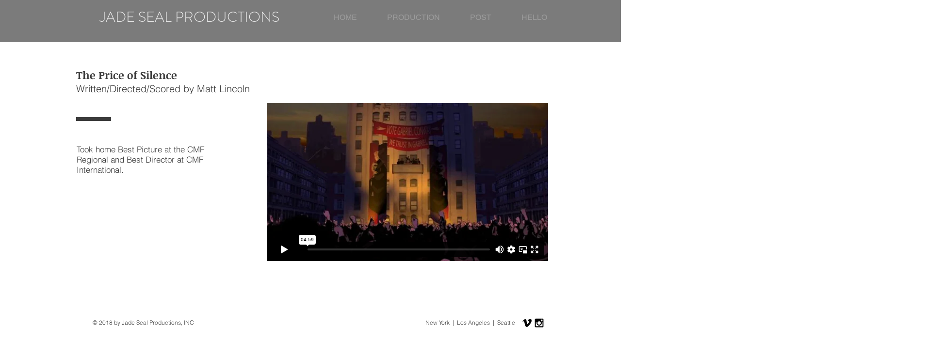

--- FILE ---
content_type: text/html; charset=UTF-8
request_url: https://player.vimeo.com/video/13526795?autoplay=false&muted=false&loop=false&byline=false&portrait=false&title=false
body_size: 6239
content:
<!DOCTYPE html>
<html lang="en">
<head>
  <meta charset="utf-8">
  <meta name="viewport" content="width=device-width,initial-scale=1,user-scalable=yes">
  
  <link rel="canonical" href="https://player.vimeo.com/video/13526795">
  <meta name="googlebot" content="noindex,indexifembedded">
  
  
  <title>The Price of Silence on Vimeo</title>
  <style>
      body, html, .player, .fallback {
          overflow: hidden;
          width: 100%;
          height: 100%;
          margin: 0;
          padding: 0;
      }
      .fallback {
          
              background-color: transparent;
          
      }
      .player.loading { opacity: 0; }
      .fallback iframe {
          position: fixed;
          left: 0;
          top: 0;
          width: 100%;
          height: 100%;
      }
  </style>
  <link rel="modulepreload" href="https://f.vimeocdn.com/p/4.46.25/js/player.module.js" crossorigin="anonymous">
  <link rel="modulepreload" href="https://f.vimeocdn.com/p/4.46.25/js/vendor.module.js" crossorigin="anonymous">
  <link rel="preload" href="https://f.vimeocdn.com/p/4.46.25/css/player.css" as="style">
</head>

<body>


<div class="vp-placeholder">
    <style>
        .vp-placeholder,
        .vp-placeholder-thumb,
        .vp-placeholder-thumb::before,
        .vp-placeholder-thumb::after {
            position: absolute;
            top: 0;
            bottom: 0;
            left: 0;
            right: 0;
        }
        .vp-placeholder {
            visibility: hidden;
            width: 100%;
            max-height: 100%;
            height: calc(720 / 1280 * 100vw);
            max-width: calc(1280 / 720 * 100vh);
            margin: auto;
        }
        .vp-placeholder-carousel {
            display: none;
            background-color: #000;
            position: absolute;
            left: 0;
            right: 0;
            bottom: -60px;
            height: 60px;
        }
    </style>

    

    
        <style>
            .vp-placeholder-thumb {
                overflow: hidden;
                width: 100%;
                max-height: 100%;
                margin: auto;
            }
            .vp-placeholder-thumb::before,
            .vp-placeholder-thumb::after {
                content: "";
                display: block;
                filter: blur(7px);
                margin: 0;
                background: url(https://i.vimeocdn.com/video/77801294-39685c3c2c3e41066d045345666c8052bf560cf4ce8470c8e0961f7c7e099f07-d?mw=80&q=85) 50% 50% / contain no-repeat;
            }
            .vp-placeholder-thumb::before {
                 
                margin: -30px;
            }
        </style>
    

    <div class="vp-placeholder-thumb"></div>
    <div class="vp-placeholder-carousel"></div>
    <script>function placeholderInit(t,h,d,s,n,o){var i=t.querySelector(".vp-placeholder"),v=t.querySelector(".vp-placeholder-thumb");if(h){var p=function(){try{return window.self!==window.top}catch(a){return!0}}(),w=200,y=415,r=60;if(!p&&window.innerWidth>=w&&window.innerWidth<y){i.style.bottom=r+"px",i.style.maxHeight="calc(100vh - "+r+"px)",i.style.maxWidth="calc("+n+" / "+o+" * (100vh - "+r+"px))";var f=t.querySelector(".vp-placeholder-carousel");f.style.display="block"}}if(d){var e=new Image;e.onload=function(){var a=n/o,c=e.width/e.height;if(c<=.95*a||c>=1.05*a){var l=i.getBoundingClientRect(),g=l.right-l.left,b=l.bottom-l.top,m=window.innerWidth/g*100,x=window.innerHeight/b*100;v.style.height="calc("+e.height+" / "+e.width+" * "+m+"vw)",v.style.maxWidth="calc("+e.width+" / "+e.height+" * "+x+"vh)"}i.style.visibility="visible"},e.src=s}else i.style.visibility="visible"}
</script>
    <script>placeholderInit(document,  false ,  true , "https://i.vimeocdn.com/video/77801294-39685c3c2c3e41066d045345666c8052bf560cf4ce8470c8e0961f7c7e099f07-d?mw=80\u0026q=85",  1280 ,  720 );</script>
</div>

<div id="player" class="player"></div>
<script>window.playerConfig = {"cdn_url":"https://f.vimeocdn.com","vimeo_api_url":"api.vimeo.com","request":{"files":{"dash":{"cdns":{"akfire_interconnect_quic":{"avc_url":"https://vod-adaptive-ak.vimeocdn.com/exp=1768971676~acl=%2Fb7a25431-807b-4868-add5-a2b14cfc3843%2Fpsid%3D9d8327594babdbe38173d50ec773a5057cf9dc13989786a7cf36887f478df8d0%2F%2A~hmac=595d76d8f71b54e9f5344bb3b750a4cf3881cf0668b095e58f39cc90eeb7e8f9/b7a25431-807b-4868-add5-a2b14cfc3843/psid=9d8327594babdbe38173d50ec773a5057cf9dc13989786a7cf36887f478df8d0/v2/playlist/av/primary/playlist.json?omit=av1-hevc\u0026pathsig=8c953e4f~D6TrMfMui3qeMQw9cYXUfquIooSDYJ2GFEwCWTWi_do\u0026r=dXM%3D\u0026rh=2Q7bfF","origin":"gcs","url":"https://vod-adaptive-ak.vimeocdn.com/exp=1768971676~acl=%2Fb7a25431-807b-4868-add5-a2b14cfc3843%2Fpsid%3D9d8327594babdbe38173d50ec773a5057cf9dc13989786a7cf36887f478df8d0%2F%2A~hmac=595d76d8f71b54e9f5344bb3b750a4cf3881cf0668b095e58f39cc90eeb7e8f9/b7a25431-807b-4868-add5-a2b14cfc3843/psid=9d8327594babdbe38173d50ec773a5057cf9dc13989786a7cf36887f478df8d0/v2/playlist/av/primary/playlist.json?pathsig=8c953e4f~D6TrMfMui3qeMQw9cYXUfquIooSDYJ2GFEwCWTWi_do\u0026r=dXM%3D\u0026rh=2Q7bfF"},"fastly_skyfire":{"avc_url":"https://skyfire.vimeocdn.com/1768971676-0x8de9834c9202e26fadc2c89fcba53dfca1a244eb/b7a25431-807b-4868-add5-a2b14cfc3843/psid=9d8327594babdbe38173d50ec773a5057cf9dc13989786a7cf36887f478df8d0/v2/playlist/av/primary/playlist.json?omit=av1-hevc\u0026pathsig=8c953e4f~D6TrMfMui3qeMQw9cYXUfquIooSDYJ2GFEwCWTWi_do\u0026r=dXM%3D\u0026rh=2Q7bfF","origin":"gcs","url":"https://skyfire.vimeocdn.com/1768971676-0x8de9834c9202e26fadc2c89fcba53dfca1a244eb/b7a25431-807b-4868-add5-a2b14cfc3843/psid=9d8327594babdbe38173d50ec773a5057cf9dc13989786a7cf36887f478df8d0/v2/playlist/av/primary/playlist.json?pathsig=8c953e4f~D6TrMfMui3qeMQw9cYXUfquIooSDYJ2GFEwCWTWi_do\u0026r=dXM%3D\u0026rh=2Q7bfF"}},"default_cdn":"akfire_interconnect_quic","separate_av":true,"streams":[{"profile":"113","id":"956bc33d-3987-4be1-b811-3007805195a6","fps":30,"quality":"720p"},{"profile":"112","id":"b68f0f99-63be-4730-b051-a6f02bafb625","fps":30,"quality":"360p"}],"streams_avc":[{"profile":"112","id":"b68f0f99-63be-4730-b051-a6f02bafb625","fps":30,"quality":"360p"},{"profile":"113","id":"956bc33d-3987-4be1-b811-3007805195a6","fps":30,"quality":"720p"}]},"hls":{"cdns":{"akfire_interconnect_quic":{"avc_url":"https://vod-adaptive-ak.vimeocdn.com/exp=1768971676~acl=%2Fb7a25431-807b-4868-add5-a2b14cfc3843%2Fpsid%3D9d8327594babdbe38173d50ec773a5057cf9dc13989786a7cf36887f478df8d0%2F%2A~hmac=595d76d8f71b54e9f5344bb3b750a4cf3881cf0668b095e58f39cc90eeb7e8f9/b7a25431-807b-4868-add5-a2b14cfc3843/psid=9d8327594babdbe38173d50ec773a5057cf9dc13989786a7cf36887f478df8d0/v2/playlist/av/primary/playlist.m3u8?omit=av1-hevc-opus\u0026pathsig=8c953e4f~wCePdMqzuPTF_3GucipHEL8V028-mn3CJ50RDhVYGrs\u0026r=dXM%3D\u0026rh=2Q7bfF\u0026sf=fmp4","origin":"gcs","url":"https://vod-adaptive-ak.vimeocdn.com/exp=1768971676~acl=%2Fb7a25431-807b-4868-add5-a2b14cfc3843%2Fpsid%3D9d8327594babdbe38173d50ec773a5057cf9dc13989786a7cf36887f478df8d0%2F%2A~hmac=595d76d8f71b54e9f5344bb3b750a4cf3881cf0668b095e58f39cc90eeb7e8f9/b7a25431-807b-4868-add5-a2b14cfc3843/psid=9d8327594babdbe38173d50ec773a5057cf9dc13989786a7cf36887f478df8d0/v2/playlist/av/primary/playlist.m3u8?omit=opus\u0026pathsig=8c953e4f~wCePdMqzuPTF_3GucipHEL8V028-mn3CJ50RDhVYGrs\u0026r=dXM%3D\u0026rh=2Q7bfF\u0026sf=fmp4"},"fastly_skyfire":{"avc_url":"https://skyfire.vimeocdn.com/1768971676-0x8de9834c9202e26fadc2c89fcba53dfca1a244eb/b7a25431-807b-4868-add5-a2b14cfc3843/psid=9d8327594babdbe38173d50ec773a5057cf9dc13989786a7cf36887f478df8d0/v2/playlist/av/primary/playlist.m3u8?omit=av1-hevc-opus\u0026pathsig=8c953e4f~wCePdMqzuPTF_3GucipHEL8V028-mn3CJ50RDhVYGrs\u0026r=dXM%3D\u0026rh=2Q7bfF\u0026sf=fmp4","origin":"gcs","url":"https://skyfire.vimeocdn.com/1768971676-0x8de9834c9202e26fadc2c89fcba53dfca1a244eb/b7a25431-807b-4868-add5-a2b14cfc3843/psid=9d8327594babdbe38173d50ec773a5057cf9dc13989786a7cf36887f478df8d0/v2/playlist/av/primary/playlist.m3u8?omit=opus\u0026pathsig=8c953e4f~wCePdMqzuPTF_3GucipHEL8V028-mn3CJ50RDhVYGrs\u0026r=dXM%3D\u0026rh=2Q7bfF\u0026sf=fmp4"}},"default_cdn":"akfire_interconnect_quic","separate_av":true},"progressive":[{"profile":"113","width":1280,"height":720,"mime":"video/mp4","fps":30,"url":"https://vod-progressive-ak.vimeocdn.com/exp=1768971676~acl=%2Fvimeo-transcode-storage-prod-us-west1-h264-720p%2F01%2F2705%2F0%2F13526795%2F254400952.mp4~hmac=1397069f1063948b13d5b933e51de70396342c2f34d147995ea01d010b660a65/vimeo-transcode-storage-prod-us-west1-h264-720p/01/2705/0/13526795/254400952.mp4","cdn":"akamai_interconnect","quality":"720p","id":"956bc33d-3987-4be1-b811-3007805195a6","origin":"gcs"},{"profile":"112","width":640,"height":360,"mime":"video/mp4","fps":30,"url":"https://vod-progressive-ak.vimeocdn.com/exp=1768971676~acl=%2Fvimeo-transcode-storage-prod-us-central1-h264-540p%2F01%2F2705%2F0%2F13526795%2F254400945.mp4~hmac=5aa4418ac479909dd14bdd4fd090c6168a735b82b8d4c2dbe7fb7899a93482fa/vimeo-transcode-storage-prod-us-central1-h264-540p/01/2705/0/13526795/254400945.mp4","cdn":"akamai_interconnect","quality":"360p","id":"b68f0f99-63be-4730-b051-a6f02bafb625","origin":"gcs"}]},"file_codecs":{"av1":[],"avc":["b68f0f99-63be-4730-b051-a6f02bafb625","956bc33d-3987-4be1-b811-3007805195a6"],"hevc":{"dvh1":[],"hdr":[],"sdr":[]}},"lang":"en","referrer":"https://www.jadesealproductions.com/priceofsilence","cookie_domain":".vimeo.com","signature":"5e3bc4cb505e06cd728ddf4740b3c6ad","timestamp":1768968076,"expires":3600,"currency":"USD","session":"aeac72165eb8cce5e469c14df4fbd2f051a9557a1768968076","cookie":{"volume":1,"quality":null,"hd":0,"captions":null,"transcript":null,"captions_styles":{"color":null,"fontSize":null,"fontFamily":null,"fontOpacity":null,"bgOpacity":null,"windowColor":null,"windowOpacity":null,"bgColor":null,"edgeStyle":null},"audio_language":null,"audio_kind":null,"qoe_survey_vote":0},"build":{"backend":"31e9776","js":"4.46.25"},"urls":{"js":"https://f.vimeocdn.com/p/4.46.25/js/player.js","js_base":"https://f.vimeocdn.com/p/4.46.25/js","js_module":"https://f.vimeocdn.com/p/4.46.25/js/player.module.js","js_vendor_module":"https://f.vimeocdn.com/p/4.46.25/js/vendor.module.js","locales_js":{"de-DE":"https://f.vimeocdn.com/p/4.46.25/js/player.de-DE.js","en":"https://f.vimeocdn.com/p/4.46.25/js/player.js","es":"https://f.vimeocdn.com/p/4.46.25/js/player.es.js","fr-FR":"https://f.vimeocdn.com/p/4.46.25/js/player.fr-FR.js","ja-JP":"https://f.vimeocdn.com/p/4.46.25/js/player.ja-JP.js","ko-KR":"https://f.vimeocdn.com/p/4.46.25/js/player.ko-KR.js","pt-BR":"https://f.vimeocdn.com/p/4.46.25/js/player.pt-BR.js","zh-CN":"https://f.vimeocdn.com/p/4.46.25/js/player.zh-CN.js"},"ambisonics_js":"https://f.vimeocdn.com/p/external/ambisonics.min.js","barebone_js":"https://f.vimeocdn.com/p/4.46.25/js/barebone.js","chromeless_js":"https://f.vimeocdn.com/p/4.46.25/js/chromeless.js","three_js":"https://f.vimeocdn.com/p/external/three.rvimeo.min.js","vuid_js":"https://f.vimeocdn.com/js_opt/modules/utils/vuid.min.js","hive_sdk":"https://f.vimeocdn.com/p/external/hive-sdk.js","hive_interceptor":"https://f.vimeocdn.com/p/external/hive-interceptor.js","proxy":"https://player.vimeo.com/static/proxy.html","css":"https://f.vimeocdn.com/p/4.46.25/css/player.css","chromeless_css":"https://f.vimeocdn.com/p/4.46.25/css/chromeless.css","fresnel":"https://arclight.vimeo.com/add/player-stats","player_telemetry_url":"https://arclight.vimeo.com/player-events","telemetry_base":"https://lensflare.vimeo.com"},"flags":{"plays":1,"dnt":0,"autohide_controls":0,"preload_video":"metadata_on_hover","qoe_survey_forced":0,"ai_widget":0,"ecdn_delta_updates":0,"disable_mms":0,"check_clip_skipping_forward":0},"country":"US","client":{"ip":"3.128.197.182"},"ab_tests":{"cross_origin_texttracks":{"group":"variant","track":false,"data":null}},"atid":"2571122916.1768968076","ai_widget_signature":"e009aa260aba788b36d2bc8f4006c58ad268a6335b84cbdd282034d7d746aa77_1768971676","config_refresh_url":"https://player.vimeo.com/video/13526795/config/request?atid=2571122916.1768968076\u0026expires=3600\u0026referrer=https%3A%2F%2Fwww.jadesealproductions.com%2Fpriceofsilence\u0026session=aeac72165eb8cce5e469c14df4fbd2f051a9557a1768968076\u0026signature=5e3bc4cb505e06cd728ddf4740b3c6ad\u0026time=1768968076\u0026v=1"},"player_url":"player.vimeo.com","video":{"id":13526795,"title":"The Price of Silence","width":1280,"height":720,"duration":299,"url":"https://vimeo.com/13526795","share_url":"https://vimeo.com/13526795","embed_code":"\u003ciframe title=\"vimeo-player\" src=\"https://player.vimeo.com/video/13526795?h=cffbc2db5d\" width=\"640\" height=\"360\" frameborder=\"0\" referrerpolicy=\"strict-origin-when-cross-origin\" allow=\"autoplay; fullscreen; picture-in-picture; clipboard-write; encrypted-media; web-share\"   allowfullscreen\u003e\u003c/iframe\u003e","default_to_hd":0,"privacy":"anybody","embed_permission":"public","thumbnail_url":"https://i.vimeocdn.com/video/77801294-39685c3c2c3e41066d045345666c8052bf560cf4ce8470c8e0961f7c7e099f07-d","owner":{"id":686339,"name":"Matt Lincoln","img":"https://i.vimeocdn.com/portrait/26763260_60x60?sig=27df475e7977f119e8c3bf300d70a9045c396ef5499df8b001f94b0867cf1dcb\u0026v=1\u0026region=us","img_2x":"https://i.vimeocdn.com/portrait/26763260_60x60?sig=27df475e7977f119e8c3bf300d70a9045c396ef5499df8b001f94b0867cf1dcb\u0026v=1\u0026region=us","url":"https://vimeo.com/jadeseal","account_type":"pro"},"spatial":0,"live_event":null,"version":{"current":null,"available":[{"id":729907314,"file_id":254390138,"is_current":true}]},"unlisted_hash":null,"rating":{"id":3},"fps":30,"channel_layout":"stereo","ai":0,"locale":""},"user":{"id":0,"team_id":0,"team_origin_user_id":0,"account_type":"none","liked":0,"watch_later":0,"owner":0,"mod":0,"logged_in":0,"private_mode_enabled":0,"vimeo_api_client_token":"eyJhbGciOiJIUzI1NiIsInR5cCI6IkpXVCJ9.eyJzZXNzaW9uX2lkIjoiYWVhYzcyMTY1ZWI4Y2NlNWU0NjljMTRkZjRmYmQyZjA1MWE5NTU3YTE3Njg5NjgwNzYiLCJleHAiOjE3Njg5NzE2NzYsImFwcF9pZCI6MTE4MzU5LCJzY29wZXMiOiJwdWJsaWMgc3RhdHMifQ.FrpvzR4vasSsJqunqETGBsWGES2EzowspVtuOrnWE10"},"view":1,"vimeo_url":"vimeo.com","embed":{"audio_track":"","autoplay":0,"autopause":1,"dnt":0,"editor":0,"keyboard":1,"log_plays":1,"loop":0,"muted":0,"on_site":0,"texttrack":"","transparent":1,"outro":"nothing","playsinline":1,"quality":null,"player_id":"","api":null,"app_id":"","color":"aa2e2e","color_one":"000000","color_two":"aa2e2e","color_three":"ffffff","color_four":"000000","context":"embed.main","settings":{"auto_pip":1,"badge":0,"byline":0,"collections":0,"color":0,"force_color_one":0,"force_color_two":0,"force_color_three":0,"force_color_four":0,"embed":0,"fullscreen":1,"like":0,"logo":0,"playbar":1,"portrait":0,"pip":1,"share":0,"spatial_compass":0,"spatial_label":0,"speed":1,"title":0,"volume":1,"watch_later":0,"watch_full_video":1,"controls":1,"airplay":1,"audio_tracks":1,"chapters":1,"chromecast":1,"cc":1,"transcript":1,"quality":1,"play_button_position":0,"ask_ai":0,"skipping_forward":1,"debug_payload_collection_policy":"default"},"create_interactive":{"has_create_interactive":false,"viddata_url":""},"min_quality":null,"max_quality":null,"initial_quality":null,"prefer_mms":1}}</script>
<script>const fullscreenSupported="exitFullscreen"in document||"webkitExitFullscreen"in document||"webkitCancelFullScreen"in document||"mozCancelFullScreen"in document||"msExitFullscreen"in document||"webkitEnterFullScreen"in document.createElement("video");var isIE=checkIE(window.navigator.userAgent),incompatibleBrowser=!fullscreenSupported||isIE;window.noModuleLoading=!1,window.dynamicImportSupported=!1,window.cssLayersSupported=typeof CSSLayerBlockRule<"u",window.isInIFrame=function(){try{return window.self!==window.top}catch(e){return!0}}(),!window.isInIFrame&&/twitter/i.test(navigator.userAgent)&&window.playerConfig.video.url&&(window.location=window.playerConfig.video.url),window.playerConfig.request.lang&&document.documentElement.setAttribute("lang",window.playerConfig.request.lang),window.loadScript=function(e){var n=document.getElementsByTagName("script")[0];n&&n.parentNode?n.parentNode.insertBefore(e,n):document.head.appendChild(e)},window.loadVUID=function(){if(!window.playerConfig.request.flags.dnt&&!window.playerConfig.embed.dnt){window._vuid=[["pid",window.playerConfig.request.session]];var e=document.createElement("script");e.async=!0,e.src=window.playerConfig.request.urls.vuid_js,window.loadScript(e)}},window.loadCSS=function(e,n){var i={cssDone:!1,startTime:new Date().getTime(),link:e.createElement("link")};return i.link.rel="stylesheet",i.link.href=n,e.getElementsByTagName("head")[0].appendChild(i.link),i.link.onload=function(){i.cssDone=!0},i},window.loadLegacyJS=function(e,n){if(incompatibleBrowser){var i=e.querySelector(".vp-placeholder");i&&i.parentNode&&i.parentNode.removeChild(i);let a=`/video/${window.playerConfig.video.id}/fallback`;window.playerConfig.request.referrer&&(a+=`?referrer=${window.playerConfig.request.referrer}`),n.innerHTML=`<div class="fallback"><iframe title="unsupported message" src="${a}" frameborder="0"></iframe></div>`}else{n.className="player loading";var t=window.loadCSS(e,window.playerConfig.request.urls.css),r=e.createElement("script"),o=!1;r.src=window.playerConfig.request.urls.js,window.loadScript(r),r["onreadystatechange"in r?"onreadystatechange":"onload"]=function(){!o&&(!this.readyState||this.readyState==="loaded"||this.readyState==="complete")&&(o=!0,playerObject=new VimeoPlayer(n,window.playerConfig,t.cssDone||{link:t.link,startTime:t.startTime}))},window.loadVUID()}};function checkIE(e){e=e&&e.toLowerCase?e.toLowerCase():"";function n(r){return r=r.toLowerCase(),new RegExp(r).test(e);return browserRegEx}var i=n("msie")?parseFloat(e.replace(/^.*msie (\d+).*$/,"$1")):!1,t=n("trident")?parseFloat(e.replace(/^.*trident\/(\d+)\.(\d+).*$/,"$1.$2"))+4:!1;return i||t}
</script>
<script nomodule>
  window.noModuleLoading = true;
  var playerEl = document.getElementById('player');
  window.loadLegacyJS(document, playerEl);
</script>
<script type="module">try{import("").catch(()=>{})}catch(t){}window.dynamicImportSupported=!0;
</script>
<script type="module">if(!window.dynamicImportSupported||!window.cssLayersSupported){if(!window.noModuleLoading){window.noModuleLoading=!0;var playerEl=document.getElementById("player");window.loadLegacyJS(document,playerEl)}var moduleScriptLoader=document.getElementById("js-module-block");moduleScriptLoader&&moduleScriptLoader.parentElement.removeChild(moduleScriptLoader)}
</script>
<script type="module" id="js-module-block">if(!window.noModuleLoading&&window.dynamicImportSupported&&window.cssLayersSupported){const n=document.getElementById("player"),e=window.loadCSS(document,window.playerConfig.request.urls.css);import(window.playerConfig.request.urls.js_module).then(function(o){new o.VimeoPlayer(n,window.playerConfig,e.cssDone||{link:e.link,startTime:e.startTime}),window.loadVUID()}).catch(function(o){throw/TypeError:[A-z ]+import[A-z ]+module/gi.test(o)&&window.loadLegacyJS(document,n),o})}
</script>

<script type="application/ld+json">{"embedUrl":"https://player.vimeo.com/video/13526795?h=cffbc2db5d","thumbnailUrl":"https://i.vimeocdn.com/video/77801294-39685c3c2c3e41066d045345666c8052bf560cf4ce8470c8e0961f7c7e099f07-d?f=webp","name":"The Price of Silence","description":"A rotoscoped Film Noir short shot entirely on green screens in an 11*11 room.","duration":"PT299S","uploadDate":"2010-07-21T16:57:09-04:00","@context":"https://schema.org/","@type":"VideoObject"}</script>

</body>
</html>
